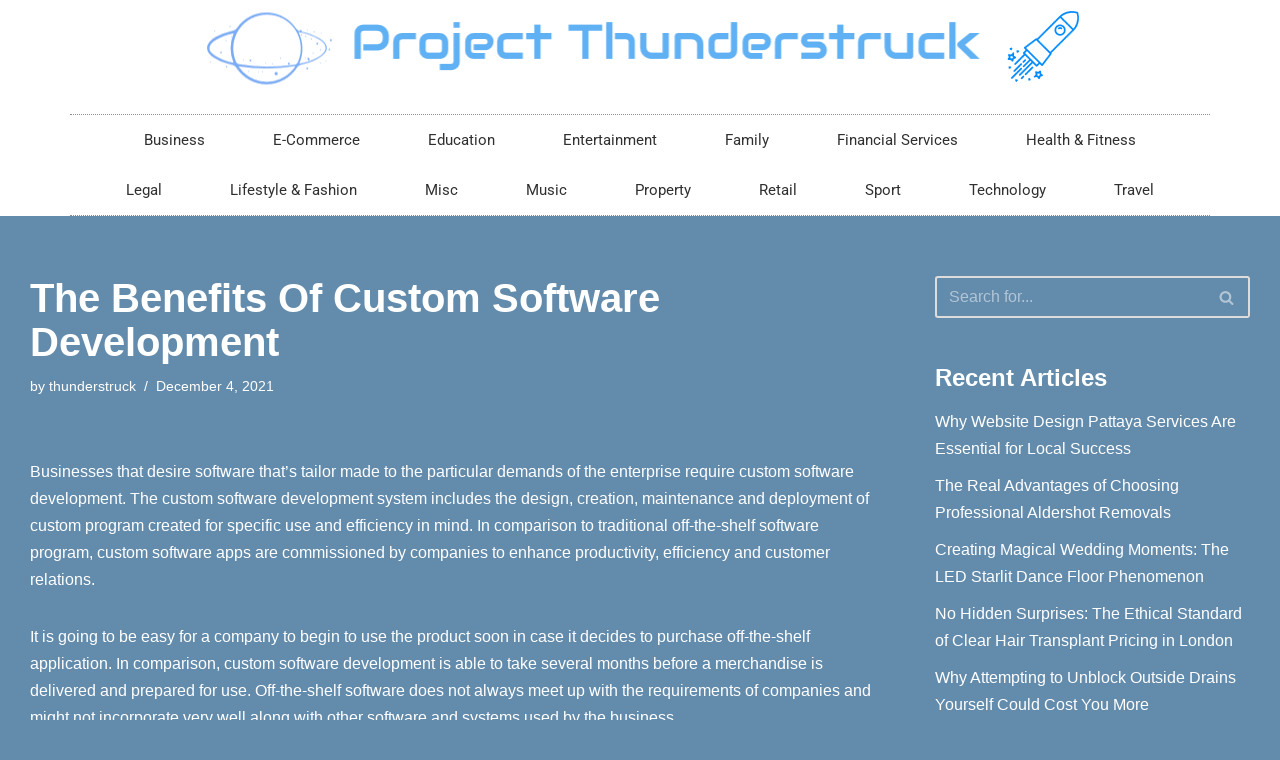

--- FILE ---
content_type: text/html; charset=UTF-8
request_url: https://projectthunderstruck.org/technology/the-benefits-of-custom-software-development/
body_size: 14732
content:
<!DOCTYPE html> 
<html lang="en-GB"> 
<head>
<meta charset="UTF-8">
<link rel="preload" href="https://projectthunderstruck.org/wp-content/cache/fvm/min/0-csse37ec52b1811350720437fb1c72cfab763793639dbcdb78b06e11b49a1595.css" as="style" media="all" /> 
<link rel="preload" href="https://projectthunderstruck.org/wp-content/cache/fvm/min/0-css796b111ce347e9b090b668cbc3bd366bc6539dbb0f499f0d7cb15c06406d8.css" as="style" media="all" /> 
<link rel="preload" href="https://projectthunderstruck.org/wp-content/cache/fvm/min/0-cssee7c44769f723340347952a6573916071457d3b107a55859ac79f7de8d571.css" as="style" media="all" /> 
<link rel="preload" href="https://projectthunderstruck.org/wp-content/cache/fvm/min/0-css25434bb94591340da8f383afbf87cd963794d4a062fb87ccf40276d7b240a.css" as="style" media="all" /> 
<link rel="preload" href="https://projectthunderstruck.org/wp-content/cache/fvm/min/0-css660b2b46dafa1121447e021afe0fa855d4950a0be120507b9829447be5879.css" as="style" media="all" /> 
<link rel="preload" href="https://projectthunderstruck.org/wp-content/cache/fvm/min/0-css0c1f14933c933607701e9801ebd8352ebea4adc2937e6589baa39f4fd2067.css" as="style" media="all" /> 
<link rel="preload" href="https://projectthunderstruck.org/wp-content/cache/fvm/min/0-csse27d3989b58a9689141a9f7833508beb46c847a134f6bdd12d0100b5ad36a.css" as="style" media="all" /> 
<link rel="preload" href="https://projectthunderstruck.org/wp-content/cache/fvm/min/0-css1b063108c5042b1235719f1a8b952e90d014fd891a9bab4c2a9ff62a3b93f.css" as="style" media="all" /> 
<link rel="preload" href="https://projectthunderstruck.org/wp-content/cache/fvm/min/0-css4d65f56a6c97ab1d82986bf2626f70761f21008abc9e3bf11e5917f7015a0.css" as="style" media="all" /> 
<link rel="preload" href="https://projectthunderstruck.org/wp-content/cache/fvm/min/0-csscd7324b061d2abbe008f3781a51286c49166304439783e81b03c59790a5c8.css" as="style" media="all" /> 
<link rel="preload" href="https://projectthunderstruck.org/wp-content/cache/fvm/min/0-css9eca9688fc9365a7f34e65a92e3a6e40a641a63ca09789037007dbac5c8af.css" as="style" media="all" /> 
<link rel="preload" href="https://projectthunderstruck.org/wp-content/cache/fvm/min/0-css1607748d59f81896237faf28c3c729b1c6a06f6e3904a0dc60968a4859cc7.css" as="style" media="all" /> 
<link rel="preload" href="https://projectthunderstruck.org/wp-content/cache/fvm/min/0-css5e7079899fcab12a6203736b35b90fb667adf407abc0daab3b7a1e80ac5a8.css" as="style" media="all" /> 
<link rel="preload" href="https://projectthunderstruck.org/wp-content/cache/fvm/min/0-cssc04b0423ab32c99ce6ba8484c5e9628be34c6114f1b8db6415590b02accdd.css" as="style" media="all" /> 
<link rel="preload" href="https://projectthunderstruck.org/wp-content/cache/fvm/min/0-cssdf49e4ec05ec0237e5fc41d160515c2812a8fe7b62a262196b46948814d66.css" as="style" media="all" /> 
<link rel="preload" href="https://projectthunderstruck.org/wp-content/cache/fvm/min/0-cssd9ddbae5c1206e089e4cfd44405c80e6adf35fcfbea41da7a8882862d9cd0.css" as="style" media="all" /> 
<link rel="preload" href="https://projectthunderstruck.org/wp-content/cache/fvm/min/0-css5ac9abfb3fa254b899f1522a6838756f92e93ea2a8e19e5d15460dcfe622a.css" as="style" media="all" /> 
<link rel="preload" href="https://projectthunderstruck.org/wp-content/cache/fvm/min/0-css61ac4ec0e828cc580771443d2b30ea524dfafcc1fe3bc256d52bb5216caa7.css" as="style" media="all" />
<script data-cfasync="false">if(navigator.userAgent.match(/MSIE|Internet Explorer/i)||navigator.userAgent.match(/Trident\/7\..*?rv:11/i)){var href=document.location.href;if(!href.match(/[?&]iebrowser/)){if(href.indexOf("?")==-1){if(href.indexOf("#")==-1){document.location.href=href+"?iebrowser=1"}else{document.location.href=href.replace("#","?iebrowser=1#")}}else{if(href.indexOf("#")==-1){document.location.href=href+"&iebrowser=1"}else{document.location.href=href.replace("#","&iebrowser=1#")}}}}</script>
<script data-cfasync="false">class FVMLoader{constructor(e){this.triggerEvents=e,this.eventOptions={passive:!0},this.userEventListener=this.triggerListener.bind(this),this.delayedScripts={normal:[],async:[],defer:[]},this.allJQueries=[]}_addUserInteractionListener(e){this.triggerEvents.forEach(t=>window.addEventListener(t,e.userEventListener,e.eventOptions))}_removeUserInteractionListener(e){this.triggerEvents.forEach(t=>window.removeEventListener(t,e.userEventListener,e.eventOptions))}triggerListener(){this._removeUserInteractionListener(this),"loading"===document.readyState?document.addEventListener("DOMContentLoaded",this._loadEverythingNow.bind(this)):this._loadEverythingNow()}async _loadEverythingNow(){this._runAllDelayedCSS(),this._delayEventListeners(),this._delayJQueryReady(this),this._handleDocumentWrite(),this._registerAllDelayedScripts(),await this._loadScriptsFromList(this.delayedScripts.normal),await this._loadScriptsFromList(this.delayedScripts.defer),await this._loadScriptsFromList(this.delayedScripts.async),await this._triggerDOMContentLoaded(),await this._triggerWindowLoad(),window.dispatchEvent(new Event("wpr-allScriptsLoaded"))}_registerAllDelayedScripts(){document.querySelectorAll("script[type=fvmdelay]").forEach(e=>{e.hasAttribute("src")?e.hasAttribute("async")&&!1!==e.async?this.delayedScripts.async.push(e):e.hasAttribute("defer")&&!1!==e.defer||"module"===e.getAttribute("data-type")?this.delayedScripts.defer.push(e):this.delayedScripts.normal.push(e):this.delayedScripts.normal.push(e)})}_runAllDelayedCSS(){document.querySelectorAll("link[rel=fvmdelay]").forEach(e=>{e.setAttribute("rel","stylesheet")})}async _transformScript(e){return await this._requestAnimFrame(),new Promise(t=>{const n=document.createElement("script");let r;[...e.attributes].forEach(e=>{let t=e.nodeName;"type"!==t&&("data-type"===t&&(t="type",r=e.nodeValue),n.setAttribute(t,e.nodeValue))}),e.hasAttribute("src")?(n.addEventListener("load",t),n.addEventListener("error",t)):(n.text=e.text,t()),e.parentNode.replaceChild(n,e)})}async _loadScriptsFromList(e){const t=e.shift();return t?(await this._transformScript(t),this._loadScriptsFromList(e)):Promise.resolve()}_delayEventListeners(){let e={};function t(t,n){!function(t){function n(n){return e[t].eventsToRewrite.indexOf(n)>=0?"wpr-"+n:n}e[t]||(e[t]={originalFunctions:{add:t.addEventListener,remove:t.removeEventListener},eventsToRewrite:[]},t.addEventListener=function(){arguments[0]=n(arguments[0]),e[t].originalFunctions.add.apply(t,arguments)},t.removeEventListener=function(){arguments[0]=n(arguments[0]),e[t].originalFunctions.remove.apply(t,arguments)})}(t),e[t].eventsToRewrite.push(n)}function n(e,t){let n=e[t];Object.defineProperty(e,t,{get:()=>n||function(){},set(r){e["wpr"+t]=n=r}})}t(document,"DOMContentLoaded"),t(window,"DOMContentLoaded"),t(window,"load"),t(window,"pageshow"),t(document,"readystatechange"),n(document,"onreadystatechange"),n(window,"onload"),n(window,"onpageshow")}_delayJQueryReady(e){let t=window.jQuery;Object.defineProperty(window,"jQuery",{get:()=>t,set(n){if(n&&n.fn&&!e.allJQueries.includes(n)){n.fn.ready=n.fn.init.prototype.ready=function(t){e.domReadyFired?t.bind(document)(n):document.addEventListener("DOMContentLoaded2",()=>t.bind(document)(n))};const t=n.fn.on;n.fn.on=n.fn.init.prototype.on=function(){if(this[0]===window){function e(e){return e.split(" ").map(e=>"load"===e||0===e.indexOf("load.")?"wpr-jquery-load":e).join(" ")}"string"==typeof arguments[0]||arguments[0]instanceof String?arguments[0]=e(arguments[0]):"object"==typeof arguments[0]&&Object.keys(arguments[0]).forEach(t=>{delete Object.assign(arguments[0],{[e(t)]:arguments[0][t]})[t]})}return t.apply(this,arguments),this},e.allJQueries.push(n)}t=n}})}async _triggerDOMContentLoaded(){this.domReadyFired=!0,await this._requestAnimFrame(),document.dispatchEvent(new Event("DOMContentLoaded2")),await this._requestAnimFrame(),window.dispatchEvent(new Event("DOMContentLoaded2")),await this._requestAnimFrame(),document.dispatchEvent(new Event("wpr-readystatechange")),await this._requestAnimFrame(),document.wpronreadystatechange&&document.wpronreadystatechange()}async _triggerWindowLoad(){await this._requestAnimFrame(),window.dispatchEvent(new Event("wpr-load")),await this._requestAnimFrame(),window.wpronload&&window.wpronload(),await this._requestAnimFrame(),this.allJQueries.forEach(e=>e(window).trigger("wpr-jquery-load")),window.dispatchEvent(new Event("wpr-pageshow")),await this._requestAnimFrame(),window.wpronpageshow&&window.wpronpageshow()}_handleDocumentWrite(){const e=new Map;document.write=document.writeln=function(t){const n=document.currentScript,r=document.createRange(),i=n.parentElement;let a=e.get(n);void 0===a&&(a=n.nextSibling,e.set(n,a));const s=document.createDocumentFragment();r.setStart(s,0),s.appendChild(r.createContextualFragment(t)),i.insertBefore(s,a)}}async _requestAnimFrame(){return new Promise(e=>requestAnimationFrame(e))}static run(){const e=new FVMLoader(["keydown","mousemove","touchmove","touchstart","touchend","wheel"]);e._addUserInteractionListener(e)}}FVMLoader.run();</script>
<meta name="viewport" content="width=device-width, initial-scale=1, minimum-scale=1">
<meta name='robots' content='index, follow, max-image-preview:large, max-snippet:-1, max-video-preview:-1' /><title>The Benefits Of Custom Software Development - Project Thunderstruck</title>
<link rel="canonical" href="https://projectthunderstruck.org/technology/the-benefits-of-custom-software-development/" />
<meta property="og:locale" content="en_GB" />
<meta property="og:type" content="article" />
<meta property="og:title" content="The Benefits Of Custom Software Development - Project Thunderstruck" />
<meta property="og:description" content="Businesses that desire software that&#8217;s tailor made to the particular demands of the enterprise require custom software development. The custom software development system includes the design, creation, maintenance and deployment of custom program created for specific use and efficiency in mind. In comparison to traditional off-the-shelf software program, custom software apps are commissioned by companies&hellip;&nbsp;Read More &raquo;The Benefits Of Custom Software Development" />
<meta property="og:url" content="https://projectthunderstruck.org/technology/the-benefits-of-custom-software-development/" />
<meta property="og:site_name" content="Project Thunderstruck" />
<meta property="article:published_time" content="2021-12-04T21:03:31+00:00" />
<meta property="article:modified_time" content="2021-12-04T21:03:32+00:00" />
<meta name="author" content="thunderstruck" />
<meta name="twitter:card" content="summary_large_image" />
<meta name="twitter:label1" content="Written by" />
<meta name="twitter:data1" content="thunderstruck" />
<meta name="twitter:label2" content="Estimated reading time" />
<meta name="twitter:data2" content="1 minute" />
<script type="application/ld+json" class="yoast-schema-graph">{"@context":"https://schema.org","@graph":[{"@type":"WebPage","@id":"https://projectthunderstruck.org/technology/the-benefits-of-custom-software-development/","url":"https://projectthunderstruck.org/technology/the-benefits-of-custom-software-development/","name":"The Benefits Of Custom Software Development - Project Thunderstruck","isPartOf":{"@id":"https://projectthunderstruck.org/#website"},"datePublished":"2021-12-04T21:03:31+00:00","dateModified":"2021-12-04T21:03:32+00:00","author":{"@id":"https://projectthunderstruck.org/#/schema/person/aaaf674d829e4f39fcb53877763214ba"},"breadcrumb":{"@id":"https://projectthunderstruck.org/technology/the-benefits-of-custom-software-development/#breadcrumb"},"inLanguage":"en-GB","potentialAction":[{"@type":"ReadAction","target":["https://projectthunderstruck.org/technology/the-benefits-of-custom-software-development/"]}]},{"@type":"BreadcrumbList","@id":"https://projectthunderstruck.org/technology/the-benefits-of-custom-software-development/#breadcrumb","itemListElement":[{"@type":"ListItem","position":1,"name":"Home","item":"https://projectthunderstruck.org/"},{"@type":"ListItem","position":2,"name":"The Benefits Of Custom Software Development"}]},{"@type":"WebSite","@id":"https://projectthunderstruck.org/#website","url":"https://projectthunderstruck.org/","name":"Project Thunderstruck","description":"Business Pages","potentialAction":[{"@type":"SearchAction","target":{"@type":"EntryPoint","urlTemplate":"https://projectthunderstruck.org/?s={search_term_string}"},"query-input":{"@type":"PropertyValueSpecification","valueRequired":true,"valueName":"search_term_string"}}],"inLanguage":"en-GB"},{"@type":"Person","@id":"https://projectthunderstruck.org/#/schema/person/aaaf674d829e4f39fcb53877763214ba","name":"thunderstruck","image":{"@type":"ImageObject","inLanguage":"en-GB","@id":"https://projectthunderstruck.org/#/schema/person/image/","url":"https://secure.gravatar.com/avatar/06e4cf6b657070c1bfa7d0708b1bb28d1485688b7c79b5b7cbcba169908b4139?s=96&d=mm&r=g","contentUrl":"https://secure.gravatar.com/avatar/06e4cf6b657070c1bfa7d0708b1bb28d1485688b7c79b5b7cbcba169908b4139?s=96&d=mm&r=g","caption":"thunderstruck"},"url":"https://projectthunderstruck.org/author/thunderstruck/"}]}</script>
<link rel="alternate" type="application/rss+xml" title="Project Thunderstruck &raquo; Feed" href="https://projectthunderstruck.org/feed/" /> 
<link rel="profile" href="https://gmpg.org/xfn/11"> 
<style id='wp-img-auto-sizes-contain-inline-css' media="all">img:is([sizes=auto i],[sizes^="auto," i]){contain-intrinsic-size:3000px 1500px}</style> 
<link rel='stylesheet' id='wp-block-library-css' href='https://projectthunderstruck.org/wp-content/cache/fvm/min/0-csse37ec52b1811350720437fb1c72cfab763793639dbcdb78b06e11b49a1595.css' media='all' /> 
<style id='global-styles-inline-css' media="all">:root{--wp--preset--aspect-ratio--square:1;--wp--preset--aspect-ratio--4-3:4/3;--wp--preset--aspect-ratio--3-4:3/4;--wp--preset--aspect-ratio--3-2:3/2;--wp--preset--aspect-ratio--2-3:2/3;--wp--preset--aspect-ratio--16-9:16/9;--wp--preset--aspect-ratio--9-16:9/16;--wp--preset--color--black:#000000;--wp--preset--color--cyan-bluish-gray:#abb8c3;--wp--preset--color--white:#ffffff;--wp--preset--color--pale-pink:#f78da7;--wp--preset--color--vivid-red:#cf2e2e;--wp--preset--color--luminous-vivid-orange:#ff6900;--wp--preset--color--luminous-vivid-amber:#fcb900;--wp--preset--color--light-green-cyan:#7bdcb5;--wp--preset--color--vivid-green-cyan:#00d084;--wp--preset--color--pale-cyan-blue:#8ed1fc;--wp--preset--color--vivid-cyan-blue:#0693e3;--wp--preset--color--vivid-purple:#9b51e0;--wp--preset--color--neve-link-color:var(--nv-primary-accent);--wp--preset--color--neve-link-hover-color:var(--nv-secondary-accent);--wp--preset--color--nv-site-bg:var(--nv-site-bg);--wp--preset--color--nv-light-bg:var(--nv-light-bg);--wp--preset--color--nv-dark-bg:var(--nv-dark-bg);--wp--preset--color--neve-text-color:var(--nv-text-color);--wp--preset--color--nv-text-dark-bg:var(--nv-text-dark-bg);--wp--preset--color--nv-c-1:var(--nv-c-1);--wp--preset--color--nv-c-2:var(--nv-c-2);--wp--preset--gradient--vivid-cyan-blue-to-vivid-purple:linear-gradient(135deg,rgb(6,147,227) 0%,rgb(155,81,224) 100%);--wp--preset--gradient--light-green-cyan-to-vivid-green-cyan:linear-gradient(135deg,rgb(122,220,180) 0%,rgb(0,208,130) 100%);--wp--preset--gradient--luminous-vivid-amber-to-luminous-vivid-orange:linear-gradient(135deg,rgb(252,185,0) 0%,rgb(255,105,0) 100%);--wp--preset--gradient--luminous-vivid-orange-to-vivid-red:linear-gradient(135deg,rgb(255,105,0) 0%,rgb(207,46,46) 100%);--wp--preset--gradient--very-light-gray-to-cyan-bluish-gray:linear-gradient(135deg,rgb(238,238,238) 0%,rgb(169,184,195) 100%);--wp--preset--gradient--cool-to-warm-spectrum:linear-gradient(135deg,rgb(74,234,220) 0%,rgb(151,120,209) 20%,rgb(207,42,186) 40%,rgb(238,44,130) 60%,rgb(251,105,98) 80%,rgb(254,248,76) 100%);--wp--preset--gradient--blush-light-purple:linear-gradient(135deg,rgb(255,206,236) 0%,rgb(152,150,240) 100%);--wp--preset--gradient--blush-bordeaux:linear-gradient(135deg,rgb(254,205,165) 0%,rgb(254,45,45) 50%,rgb(107,0,62) 100%);--wp--preset--gradient--luminous-dusk:linear-gradient(135deg,rgb(255,203,112) 0%,rgb(199,81,192) 50%,rgb(65,88,208) 100%);--wp--preset--gradient--pale-ocean:linear-gradient(135deg,rgb(255,245,203) 0%,rgb(182,227,212) 50%,rgb(51,167,181) 100%);--wp--preset--gradient--electric-grass:linear-gradient(135deg,rgb(202,248,128) 0%,rgb(113,206,126) 100%);--wp--preset--gradient--midnight:linear-gradient(135deg,rgb(2,3,129) 0%,rgb(40,116,252) 100%);--wp--preset--font-size--small:13px;--wp--preset--font-size--medium:20px;--wp--preset--font-size--large:36px;--wp--preset--font-size--x-large:42px;--wp--preset--spacing--20:0.44rem;--wp--preset--spacing--30:0.67rem;--wp--preset--spacing--40:1rem;--wp--preset--spacing--50:1.5rem;--wp--preset--spacing--60:2.25rem;--wp--preset--spacing--70:3.38rem;--wp--preset--spacing--80:5.06rem;--wp--preset--shadow--natural:6px 6px 9px rgba(0, 0, 0, 0.2);--wp--preset--shadow--deep:12px 12px 50px rgba(0, 0, 0, 0.4);--wp--preset--shadow--sharp:6px 6px 0px rgba(0, 0, 0, 0.2);--wp--preset--shadow--outlined:6px 6px 0px -3px rgb(255, 255, 255), 6px 6px rgb(0, 0, 0);--wp--preset--shadow--crisp:6px 6px 0px rgb(0, 0, 0)}:where(.is-layout-flex){gap:.5em}:where(.is-layout-grid){gap:.5em}body .is-layout-flex{display:flex}.is-layout-flex{flex-wrap:wrap;align-items:center}.is-layout-flex>:is(*,div){margin:0}body .is-layout-grid{display:grid}.is-layout-grid>:is(*,div){margin:0}:where(.wp-block-columns.is-layout-flex){gap:2em}:where(.wp-block-columns.is-layout-grid){gap:2em}:where(.wp-block-post-template.is-layout-flex){gap:1.25em}:where(.wp-block-post-template.is-layout-grid){gap:1.25em}.has-black-color{color:var(--wp--preset--color--black)!important}.has-cyan-bluish-gray-color{color:var(--wp--preset--color--cyan-bluish-gray)!important}.has-white-color{color:var(--wp--preset--color--white)!important}.has-pale-pink-color{color:var(--wp--preset--color--pale-pink)!important}.has-vivid-red-color{color:var(--wp--preset--color--vivid-red)!important}.has-luminous-vivid-orange-color{color:var(--wp--preset--color--luminous-vivid-orange)!important}.has-luminous-vivid-amber-color{color:var(--wp--preset--color--luminous-vivid-amber)!important}.has-light-green-cyan-color{color:var(--wp--preset--color--light-green-cyan)!important}.has-vivid-green-cyan-color{color:var(--wp--preset--color--vivid-green-cyan)!important}.has-pale-cyan-blue-color{color:var(--wp--preset--color--pale-cyan-blue)!important}.has-vivid-cyan-blue-color{color:var(--wp--preset--color--vivid-cyan-blue)!important}.has-vivid-purple-color{color:var(--wp--preset--color--vivid-purple)!important}.has-neve-link-color-color{color:var(--wp--preset--color--neve-link-color)!important}.has-neve-link-hover-color-color{color:var(--wp--preset--color--neve-link-hover-color)!important}.has-nv-site-bg-color{color:var(--wp--preset--color--nv-site-bg)!important}.has-nv-light-bg-color{color:var(--wp--preset--color--nv-light-bg)!important}.has-nv-dark-bg-color{color:var(--wp--preset--color--nv-dark-bg)!important}.has-neve-text-color-color{color:var(--wp--preset--color--neve-text-color)!important}.has-nv-text-dark-bg-color{color:var(--wp--preset--color--nv-text-dark-bg)!important}.has-nv-c-1-color{color:var(--wp--preset--color--nv-c-1)!important}.has-nv-c-2-color{color:var(--wp--preset--color--nv-c-2)!important}.has-black-background-color{background-color:var(--wp--preset--color--black)!important}.has-cyan-bluish-gray-background-color{background-color:var(--wp--preset--color--cyan-bluish-gray)!important}.has-white-background-color{background-color:var(--wp--preset--color--white)!important}.has-pale-pink-background-color{background-color:var(--wp--preset--color--pale-pink)!important}.has-vivid-red-background-color{background-color:var(--wp--preset--color--vivid-red)!important}.has-luminous-vivid-orange-background-color{background-color:var(--wp--preset--color--luminous-vivid-orange)!important}.has-luminous-vivid-amber-background-color{background-color:var(--wp--preset--color--luminous-vivid-amber)!important}.has-light-green-cyan-background-color{background-color:var(--wp--preset--color--light-green-cyan)!important}.has-vivid-green-cyan-background-color{background-color:var(--wp--preset--color--vivid-green-cyan)!important}.has-pale-cyan-blue-background-color{background-color:var(--wp--preset--color--pale-cyan-blue)!important}.has-vivid-cyan-blue-background-color{background-color:var(--wp--preset--color--vivid-cyan-blue)!important}.has-vivid-purple-background-color{background-color:var(--wp--preset--color--vivid-purple)!important}.has-neve-link-color-background-color{background-color:var(--wp--preset--color--neve-link-color)!important}.has-neve-link-hover-color-background-color{background-color:var(--wp--preset--color--neve-link-hover-color)!important}.has-nv-site-bg-background-color{background-color:var(--wp--preset--color--nv-site-bg)!important}.has-nv-light-bg-background-color{background-color:var(--wp--preset--color--nv-light-bg)!important}.has-nv-dark-bg-background-color{background-color:var(--wp--preset--color--nv-dark-bg)!important}.has-neve-text-color-background-color{background-color:var(--wp--preset--color--neve-text-color)!important}.has-nv-text-dark-bg-background-color{background-color:var(--wp--preset--color--nv-text-dark-bg)!important}.has-nv-c-1-background-color{background-color:var(--wp--preset--color--nv-c-1)!important}.has-nv-c-2-background-color{background-color:var(--wp--preset--color--nv-c-2)!important}.has-black-border-color{border-color:var(--wp--preset--color--black)!important}.has-cyan-bluish-gray-border-color{border-color:var(--wp--preset--color--cyan-bluish-gray)!important}.has-white-border-color{border-color:var(--wp--preset--color--white)!important}.has-pale-pink-border-color{border-color:var(--wp--preset--color--pale-pink)!important}.has-vivid-red-border-color{border-color:var(--wp--preset--color--vivid-red)!important}.has-luminous-vivid-orange-border-color{border-color:var(--wp--preset--color--luminous-vivid-orange)!important}.has-luminous-vivid-amber-border-color{border-color:var(--wp--preset--color--luminous-vivid-amber)!important}.has-light-green-cyan-border-color{border-color:var(--wp--preset--color--light-green-cyan)!important}.has-vivid-green-cyan-border-color{border-color:var(--wp--preset--color--vivid-green-cyan)!important}.has-pale-cyan-blue-border-color{border-color:var(--wp--preset--color--pale-cyan-blue)!important}.has-vivid-cyan-blue-border-color{border-color:var(--wp--preset--color--vivid-cyan-blue)!important}.has-vivid-purple-border-color{border-color:var(--wp--preset--color--vivid-purple)!important}.has-neve-link-color-border-color{border-color:var(--wp--preset--color--neve-link-color)!important}.has-neve-link-hover-color-border-color{border-color:var(--wp--preset--color--neve-link-hover-color)!important}.has-nv-site-bg-border-color{border-color:var(--wp--preset--color--nv-site-bg)!important}.has-nv-light-bg-border-color{border-color:var(--wp--preset--color--nv-light-bg)!important}.has-nv-dark-bg-border-color{border-color:var(--wp--preset--color--nv-dark-bg)!important}.has-neve-text-color-border-color{border-color:var(--wp--preset--color--neve-text-color)!important}.has-nv-text-dark-bg-border-color{border-color:var(--wp--preset--color--nv-text-dark-bg)!important}.has-nv-c-1-border-color{border-color:var(--wp--preset--color--nv-c-1)!important}.has-nv-c-2-border-color{border-color:var(--wp--preset--color--nv-c-2)!important}.has-vivid-cyan-blue-to-vivid-purple-gradient-background{background:var(--wp--preset--gradient--vivid-cyan-blue-to-vivid-purple)!important}.has-light-green-cyan-to-vivid-green-cyan-gradient-background{background:var(--wp--preset--gradient--light-green-cyan-to-vivid-green-cyan)!important}.has-luminous-vivid-amber-to-luminous-vivid-orange-gradient-background{background:var(--wp--preset--gradient--luminous-vivid-amber-to-luminous-vivid-orange)!important}.has-luminous-vivid-orange-to-vivid-red-gradient-background{background:var(--wp--preset--gradient--luminous-vivid-orange-to-vivid-red)!important}.has-very-light-gray-to-cyan-bluish-gray-gradient-background{background:var(--wp--preset--gradient--very-light-gray-to-cyan-bluish-gray)!important}.has-cool-to-warm-spectrum-gradient-background{background:var(--wp--preset--gradient--cool-to-warm-spectrum)!important}.has-blush-light-purple-gradient-background{background:var(--wp--preset--gradient--blush-light-purple)!important}.has-blush-bordeaux-gradient-background{background:var(--wp--preset--gradient--blush-bordeaux)!important}.has-luminous-dusk-gradient-background{background:var(--wp--preset--gradient--luminous-dusk)!important}.has-pale-ocean-gradient-background{background:var(--wp--preset--gradient--pale-ocean)!important}.has-electric-grass-gradient-background{background:var(--wp--preset--gradient--electric-grass)!important}.has-midnight-gradient-background{background:var(--wp--preset--gradient--midnight)!important}.has-small-font-size{font-size:var(--wp--preset--font-size--small)!important}.has-medium-font-size{font-size:var(--wp--preset--font-size--medium)!important}.has-large-font-size{font-size:var(--wp--preset--font-size--large)!important}.has-x-large-font-size{font-size:var(--wp--preset--font-size--x-large)!important}</style> 
<style id='classic-theme-styles-inline-css' media="all">/*! This file is auto-generated */ .wp-block-button__link{color:#fff;background-color:#32373c;border-radius:9999px;box-shadow:none;text-decoration:none;padding:calc(.667em + 2px) calc(1.333em + 2px);font-size:1.125em}.wp-block-file__button{background:#32373c;color:#fff;text-decoration:none}</style> 
<link rel='stylesheet' id='mpp_gutenberg-css' href='https://projectthunderstruck.org/wp-content/cache/fvm/min/0-css796b111ce347e9b090b668cbc3bd366bc6539dbb0f499f0d7cb15c06406d8.css' media='all' /> 
<link rel='stylesheet' id='neve-style-css' href='https://projectthunderstruck.org/wp-content/cache/fvm/min/0-cssee7c44769f723340347952a6573916071457d3b107a55859ac79f7de8d571.css' media='all' /> 
<style id='neve-style-inline-css' media="all">.nv-meta-list li.meta:not(:last-child):after{content:"/"}.nv-meta-list .no-mobile{display:none}.nv-meta-list li.last::after{content:""!important}@media (min-width:769px){.nv-meta-list .no-mobile{display:inline-block}.nv-meta-list li.last:not(:last-child)::after{content:"/"!important}}:root{--container:748px;--postwidth:100%;--primarybtnbg:var(--nv-primary-accent);--primarybtnhoverbg:var(--nv-primary-accent);--primarybtncolor:#fff;--secondarybtncolor:var(--nv-primary-accent);--primarybtnhovercolor:#fff;--secondarybtnhovercolor:var(--nv-primary-accent);--primarybtnborderradius:3px;--secondarybtnborderradius:3px;--secondarybtnborderwidth:3px;--btnpadding:13px 15px;--primarybtnpadding:13px 15px;--secondarybtnpadding:calc(13px - 3px) calc(15px - 3px);--bodyfontfamily:Arial,Helvetica,sans-serif;--bodyfontsize:15px;--bodylineheight:1.6;--bodyletterspacing:0px;--bodyfontweight:400;--h1fontsize:36px;--h1fontweight:700;--h1lineheight:1.2;--h1letterspacing:0px;--h1texttransform:none;--h2fontsize:28px;--h2fontweight:700;--h2lineheight:1.3;--h2letterspacing:0px;--h2texttransform:none;--h3fontsize:24px;--h3fontweight:700;--h3lineheight:1.4;--h3letterspacing:0px;--h3texttransform:none;--h4fontsize:20px;--h4fontweight:700;--h4lineheight:1.6;--h4letterspacing:0px;--h4texttransform:none;--h5fontsize:16px;--h5fontweight:700;--h5lineheight:1.6;--h5letterspacing:0px;--h5texttransform:none;--h6fontsize:14px;--h6fontweight:700;--h6lineheight:1.6;--h6letterspacing:0px;--h6texttransform:none;--formfieldborderwidth:2px;--formfieldborderradius:3px;--formfieldbgcolor:var(--nv-site-bg);--formfieldbordercolor:#dddddd;--formfieldcolor:var(--nv-text-color);--formfieldpadding:10px 12px}.single-post-container .alignfull>[class*="__inner-container"],.single-post-container .alignwide>[class*="__inner-container"]{max-width:718px}.nv-meta-list{--avatarsize:20px}.single .nv-meta-list{--avatarsize:20px}.nv-post-cover{--height:250px;--padding:40px 15px;--justify:flex-start;--textalign:left;--valign:center}.nv-post-cover .nv-title-meta-wrap,.nv-page-title-wrap,.entry-header{--textalign:left}.nv-is-boxed.nv-title-meta-wrap{--padding:40px 15px;--bgcolor:var(--nv-dark-bg)}.nv-overlay{--opacity:50;--blendmode:normal}.nv-is-boxed.nv-comments-wrap{--padding:20px}.nv-is-boxed.comment-respond{--padding:20px}.single:not(.single-product),.page{--c-vspace:0 0 0 0;}.global-styled{--bgcolor:var(--nv-site-bg)}.header-top{--rowbcolor:var(--nv-light-bg);--color:var(--nv-text-color);--bgcolor:var(--nv-site-bg)}.header-main{--rowbcolor:var(--nv-light-bg);--color:var(--nv-text-color);--bgcolor:var(--nv-site-bg)}.header-bottom{--rowbcolor:var(--nv-light-bg);--color:var(--nv-text-color);--bgcolor:var(--nv-site-bg)}.header-menu-sidebar-bg{--justify:flex-start;--textalign:left;--flexg:1;--wrapdropdownwidth:auto;--color:var(--nv-text-color);--bgcolor:var(--nv-site-bg)}.header-menu-sidebar{width:360px}.builder-item--logo{--maxwidth:120px;--fs:24px;--padding:10px 0;--margin:0;--textalign:left;--justify:flex-start}.builder-item--nav-icon,.header-menu-sidebar .close-sidebar-panel .navbar-toggle{--borderradius:0}.builder-item--nav-icon{--label-margin:0 5px 0 0;;--padding:10px 15px;--margin:0}.builder-item--primary-menu{--hovercolor:var(--nv-secondary-accent);--hovertextcolor:var(--nv-text-color);--activecolor:var(--nv-primary-accent);--spacing:20px;--height:25px;--padding:0;--margin:0;--fontsize:1em;--lineheight:1.6;--letterspacing:0px;--fontweight:500;--texttransform:none;--iconsize:1em}.hfg-is-group.has-primary-menu .inherit-ff{--inheritedfw:500}.footer-top-inner .row{grid-template-columns:1fr 1fr 1fr;--valign:flex-start}.footer-top{--rowbcolor:var(--nv-light-bg);--color:var(--nv-text-color);--bgcolor:var(--nv-site-bg)}.footer-main-inner .row{grid-template-columns:1fr 1fr 1fr;--valign:flex-start}.footer-main{--rowbcolor:var(--nv-light-bg);--color:var(--nv-text-color);--bgcolor:var(--nv-site-bg)}.footer-bottom-inner .row{grid-template-columns:1fr 1fr 1fr;--valign:flex-start}.footer-bottom{--rowbcolor:var(--nv-light-bg);--color:var(--nv-text-dark-bg);--bgcolor:var(--nv-dark-bg)}@media(min-width:576px){:root{--container:992px;--postwidth:50%;--btnpadding:13px 15px;--primarybtnpadding:13px 15px;--secondarybtnpadding:calc(13px - 3px) calc(15px - 3px);--bodyfontsize:16px;--bodylineheight:1.6;--bodyletterspacing:0px;--h1fontsize:38px;--h1lineheight:1.2;--h1letterspacing:0px;--h2fontsize:30px;--h2lineheight:1.2;--h2letterspacing:0px;--h3fontsize:26px;--h3lineheight:1.4;--h3letterspacing:0px;--h4fontsize:22px;--h4lineheight:1.5;--h4letterspacing:0px;--h5fontsize:18px;--h5lineheight:1.6;--h5letterspacing:0px;--h6fontsize:14px;--h6lineheight:1.6;--h6letterspacing:0px}.single-post-container .alignfull>[class*="__inner-container"],.single-post-container .alignwide>[class*="__inner-container"]{max-width:962px}.nv-meta-list{--avatarsize:20px}.single .nv-meta-list{--avatarsize:20px}.nv-post-cover{--height:320px;--padding:60px 30px;--justify:flex-start;--textalign:left;--valign:center}.nv-post-cover .nv-title-meta-wrap,.nv-page-title-wrap,.entry-header{--textalign:left}.nv-is-boxed.nv-title-meta-wrap{--padding:60px 30px}.nv-is-boxed.nv-comments-wrap{--padding:30px}.nv-is-boxed.comment-respond{--padding:30px}.single:not(.single-product),.page{--c-vspace:0 0 0 0;}.header-menu-sidebar-bg{--justify:flex-start;--textalign:left;--flexg:1;--wrapdropdownwidth:auto}.header-menu-sidebar{width:360px}.builder-item--logo{--maxwidth:120px;--fs:24px;--padding:10px 0;--margin:0;--textalign:left;--justify:flex-start}.builder-item--nav-icon{--label-margin:0 5px 0 0;;--padding:10px 15px;--margin:0}.builder-item--primary-menu{--spacing:20px;--height:25px;--padding:0;--margin:0;--fontsize:1em;--lineheight:1.6;--letterspacing:0px;--iconsize:1em}}@media(min-width:960px){:root{--container:1250px;--postwidth:33.333333333333%;--btnpadding:13px 15px;--primarybtnpadding:13px 15px;--secondarybtnpadding:calc(13px - 3px) calc(15px - 3px);--bodyfontsize:16px;--bodylineheight:1.7;--bodyletterspacing:0px;--h1fontsize:40px;--h1lineheight:1.1;--h1letterspacing:0px;--h2fontsize:32px;--h2lineheight:1.2;--h2letterspacing:0px;--h3fontsize:28px;--h3lineheight:1.4;--h3letterspacing:0px;--h4fontsize:24px;--h4lineheight:1.5;--h4letterspacing:0px;--h5fontsize:20px;--h5lineheight:1.6;--h5letterspacing:0px;--h6fontsize:16px;--h6lineheight:1.6;--h6letterspacing:0px}body:not(.single):not(.archive):not(.blog):not(.search):not(.error404) .neve-main>.container .col,body.post-type-archive-course .neve-main>.container .col,body.post-type-archive-llms_membership .neve-main>.container .col{max-width:100%}body:not(.single):not(.archive):not(.blog):not(.search):not(.error404) .nv-sidebar-wrap,body.post-type-archive-course .nv-sidebar-wrap,body.post-type-archive-llms_membership .nv-sidebar-wrap{max-width:0%}.neve-main>.archive-container .nv-index-posts.col{max-width:100%}.neve-main>.archive-container .nv-sidebar-wrap{max-width:0%}.neve-main>.single-post-container .nv-single-post-wrap.col{max-width:70%}.single-post-container .alignfull>[class*="__inner-container"],.single-post-container .alignwide>[class*="__inner-container"]{max-width:845px}.container-fluid.single-post-container .alignfull>[class*="__inner-container"],.container-fluid.single-post-container .alignwide>[class*="__inner-container"]{max-width:calc(70% + 15px)}.neve-main>.single-post-container .nv-sidebar-wrap{max-width:30%}.nv-meta-list{--avatarsize:20px}.single .nv-meta-list{--avatarsize:20px}.nv-post-cover{--height:400px;--padding:60px 40px;--justify:flex-start;--textalign:left;--valign:center}.nv-post-cover .nv-title-meta-wrap,.nv-page-title-wrap,.entry-header{--textalign:left}.nv-is-boxed.nv-title-meta-wrap{--padding:60px 40px}.nv-is-boxed.nv-comments-wrap{--padding:40px}.nv-is-boxed.comment-respond{--padding:40px}.single:not(.single-product),.page{--c-vspace:0 0 0 0;}.header-menu-sidebar-bg{--justify:flex-start;--textalign:left;--flexg:1;--wrapdropdownwidth:auto}.header-menu-sidebar{width:360px}.builder-item--logo{--maxwidth:120px;--fs:24px;--padding:10px 0;--margin:0;--textalign:left;--justify:flex-start}.builder-item--nav-icon{--label-margin:0 5px 0 0;;--padding:10px 15px;--margin:0}.builder-item--primary-menu{--spacing:20px;--height:25px;--padding:0;--margin:0;--fontsize:1em;--lineheight:1.6;--letterspacing:0px;--iconsize:1em}}.nv-content-wrap .elementor a:not(.button):not(.wp-block-file__button){text-decoration:none}:root{--nv-primary-accent:#ffffff;--nv-secondary-accent:#0e509a;--nv-site-bg:#638bac;--nv-light-bg:#ededed;--nv-dark-bg:#14171c;--nv-text-color:#ffffff;--nv-text-dark-bg:#ffffff;--nv-c-1:#77b978;--nv-c-2:#f37262;--nv-fallback-ff:Arial, Helvetica, sans-serif}:root{--e-global-color-nvprimaryaccent:#ffffff;--e-global-color-nvsecondaryaccent:#0e509a;--e-global-color-nvsitebg:#638bac;--e-global-color-nvlightbg:#ededed;--e-global-color-nvdarkbg:#14171c;--e-global-color-nvtextcolor:#ffffff;--e-global-color-nvtextdarkbg:#ffffff;--e-global-color-nvc1:#77b978;--e-global-color-nvc2:#f37262}</style> 
<link rel='stylesheet' id='dashicons-css' href='https://projectthunderstruck.org/wp-content/cache/fvm/min/0-css25434bb94591340da8f383afbf87cd963794d4a062fb87ccf40276d7b240a.css' media='all' /> 
<link rel='stylesheet' id='admin-bar-css' href='https://projectthunderstruck.org/wp-content/cache/fvm/min/0-css660b2b46dafa1121447e021afe0fa855d4950a0be120507b9829447be5879.css' media='all' /> 
<style id='admin-bar-inline-css' media="all">#wp-admin-bar-my-sites-search{height:2.2em}#wp-admin-bar-my-sites-search.hide-if-no-js{display:none}#wp-admin-bar-my-sites-search label[for="my-sites-search-text"]{clip:rect(1px,1px,1px,1px);position:absolute!important;height:1px;width:1px;overflow:hidden}#wp-admin-bar-my-sites-search .ab-item{height:34px}#wp-admin-bar-my-sites-search input{background-color:transparent;border:1px solid rgba(255,255,255,.6);color:rgba(255,255,255,.7);padding:2px 5px;width:95%;width:calc(100% - 14px);height:1.7em}#wp-admin-bar-my-sites-search input::-webkit-input-placeholder{color:rgba(255,255,255,.4)}#wp-admin-bar-my-sites-search input::-moz-placeholder{color:rgba(255,255,255,.4)}#wp-admin-bar-my-sites-search input:-ms-input-placeholder{color:rgba(255,255,255,.4)}#wp-admin-bar-my-sites-search input::placeholder{color:rgba(255,255,255,.4)}</style> 
<link rel='stylesheet' id='elementor-icons-css' href='https://projectthunderstruck.org/wp-content/cache/fvm/min/0-css0c1f14933c933607701e9801ebd8352ebea4adc2937e6589baa39f4fd2067.css' media='all' /> 
<link rel='stylesheet' id='elementor-frontend-css' href='https://projectthunderstruck.org/wp-content/cache/fvm/min/0-csse27d3989b58a9689141a9f7833508beb46c847a134f6bdd12d0100b5ad36a.css' media='all' /> 
<link rel='stylesheet' id='elementor-post-3-css' href='https://projectthunderstruck.org/wp-content/cache/fvm/min/0-css1b063108c5042b1235719f1a8b952e90d014fd891a9bab4c2a9ff62a3b93f.css' media='all' /> 
<link rel='stylesheet' id='elementor-pro-css' href='https://projectthunderstruck.org/wp-content/cache/fvm/min/0-css4d65f56a6c97ab1d82986bf2626f70761f21008abc9e3bf11e5917f7015a0.css' media='all' /> 
<link rel='stylesheet' id='elementor-post-24-css' href='https://projectthunderstruck.org/wp-content/cache/fvm/min/0-csscd7324b061d2abbe008f3781a51286c49166304439783e81b03c59790a5c8.css' media='all' /> 
<link rel='stylesheet' id='elementor-post-31-css' href='https://projectthunderstruck.org/wp-content/cache/fvm/min/0-css9eca9688fc9365a7f34e65a92e3a6e40a641a63ca09789037007dbac5c8af.css' media='all' /> 
<link rel='stylesheet' id='wp-block-paragraph-css' href='https://projectthunderstruck.org/wp-content/cache/fvm/min/0-css1607748d59f81896237faf28c3c729b1c6a06f6e3904a0dc60968a4859cc7.css' media='all' /> 
<link rel='stylesheet' id='elementor-gf-local-roboto-css' href='https://projectthunderstruck.org/wp-content/cache/fvm/min/0-css5e7079899fcab12a6203736b35b90fb667adf407abc0daab3b7a1e80ac5a8.css' media='all' /> 
<link rel='stylesheet' id='elementor-gf-local-robotoslab-css' href='https://projectthunderstruck.org/wp-content/cache/fvm/min/0-cssc04b0423ab32c99ce6ba8484c5e9628be34c6114f1b8db6415590b02accdd.css' media='all' /> 
<link rel='stylesheet' id='elementor-gf-local-montserrat-css' href='https://projectthunderstruck.org/wp-content/cache/fvm/min/0-cssdf49e4ec05ec0237e5fc41d160515c2812a8fe7b62a262196b46948814d66.css' media='all' /> 
<link rel='stylesheet' id='elementor-icons-shared-0-css' href='https://projectthunderstruck.org/wp-content/cache/fvm/min/0-cssd9ddbae5c1206e089e4cfd44405c80e6adf35fcfbea41da7a8882862d9cd0.css' media='all' /> 
<link rel='stylesheet' id='elementor-icons-fa-solid-css' href='https://projectthunderstruck.org/wp-content/cache/fvm/min/0-css5ac9abfb3fa254b899f1522a6838756f92e93ea2a8e19e5d15460dcfe622a.css' media='all' /> 
<script src="https://projectthunderstruck.org/wp-includes/js/jquery/jquery.min.js?ver=3.7.1" id="jquery-core-js"></script>
<script id="jquery-core-js-after">
jQuery(document).ready( function($) {
$( '#wp-admin-bar-my-sites-search.hide-if-no-js' ).show();
$( '#wp-admin-bar-my-sites-search input' ).on( 'input', function( ) {
var searchValRegex = new RegExp( $(this).val(), 'i');
$( '#wp-admin-bar-my-sites-list > li.menupop' ).hide().filter( function() {
return searchValRegex.test( $(this).find( '> a' ).text() );
}).show();
});
});
//# sourceURL=jquery-core-js-after
</script>
<script src="https://projectthunderstruck.org/wp-includes/js/jquery/jquery-migrate.min.js?ver=3.4.1" id="jquery-migrate-js"></script>
<style media="all">.e-con.e-parent:nth-of-type(n+4):not(.e-lazyloaded):not(.e-no-lazyload),.e-con.e-parent:nth-of-type(n+4):not(.e-lazyloaded):not(.e-no-lazyload) *{background-image:none!important}@media screen and (max-height:1024px){.e-con.e-parent:nth-of-type(n+3):not(.e-lazyloaded):not(.e-no-lazyload),.e-con.e-parent:nth-of-type(n+3):not(.e-lazyloaded):not(.e-no-lazyload) *{background-image:none!important}}@media screen and (max-height:640px){.e-con.e-parent:nth-of-type(n+2):not(.e-lazyloaded):not(.e-no-lazyload),.e-con.e-parent:nth-of-type(n+2):not(.e-lazyloaded):not(.e-no-lazyload) *{background-image:none!important}}</style> 
<link rel="icon" href="https://projectthunderstruck.org/wp-content/uploads/sites/28/2021/01/cropped-thunder-192x192.png" sizes="192x192" /> 
<link rel='stylesheet' id='widget-image-css' href='https://projectthunderstruck.org/wp-content/cache/fvm/min/0-css61ac4ec0e828cc580771443d2b30ea524dfafcc1fe3bc256d52bb5216caa7.css' media='all' /> 
</head>
<body data-rsssl=1 class="wp-singular post-template-default single single-post postid-1475 single-format-standard wp-theme-neve nv-blog-grid nv-sidebar-right menu_sidebar_slide_left elementor-default elementor-kit-3" id="neve_body" > <div class="wrapper"> <header class="header" > <a class="neve-skip-link show-on-focus" href="#content" > Skip to content </a> <div data-elementor-type="header" data-elementor-id="24" class="elementor elementor-24 elementor-location-header"> <div class="elementor-section-wrap"> <section class="elementor-section elementor-top-section elementor-element elementor-element-32240dcc elementor-section-content-middle elementor-section-boxed elementor-section-height-default elementor-section-height-default" data-id="32240dcc" data-element_type="section" data-settings="{&quot;background_background&quot;:&quot;classic&quot;}"> <div class="elementor-container elementor-column-gap-no"> <div class="elementor-column elementor-col-100 elementor-top-column elementor-element elementor-element-6dc42b1a" data-id="6dc42b1a" data-element_type="column"> <div class="elementor-widget-wrap elementor-element-populated"> <div class="elementor-element elementor-element-ec4d67d elementor-widget elementor-widget-image" data-id="ec4d67d" data-element_type="widget" data-widget_type="image.default"> <div class="elementor-widget-container"> <a href="/"> <img width="895" height="94" src="https://projectthunderstruck.org/wp-content/uploads/sites/28/2021/01/thunderstruck.png" class="attachment-large size-large wp-image-26" alt="" srcset="https://projectthunderstruck.org/wp-content/uploads/sites/28/2021/01/thunderstruck.png 895w, https://projectthunderstruck.org/wp-content/uploads/sites/28/2021/01/thunderstruck-300x32.png 300w, https://projectthunderstruck.org/wp-content/uploads/sites/28/2021/01/thunderstruck-768x81.png 768w, https://projectthunderstruck.org/wp-content/uploads/sites/28/2021/01/thunderstruck-260x27.png 260w" sizes="(max-width: 895px) 100vw, 895px" /> </a> </div> </div> <div class="elementor-element elementor-element-7c3383b3 elementor-nav-menu__align-center elementor-nav-menu--dropdown-mobile elementor-nav-menu__text-align-aside elementor-nav-menu--toggle elementor-nav-menu--burger elementor-widget elementor-widget-nav-menu" data-id="7c3383b3" data-element_type="widget" data-settings="{&quot;layout&quot;:&quot;horizontal&quot;,&quot;submenu_icon&quot;:{&quot;value&quot;:&quot;&lt;i class=\&quot;fas fa-caret-down\&quot;&gt;&lt;\/i&gt;&quot;,&quot;library&quot;:&quot;fa-solid&quot;},&quot;toggle&quot;:&quot;burger&quot;}" data-widget_type="nav-menu.default"> <div class="elementor-widget-container"> <nav migration_allowed="1" migrated="0" role="navigation" class="elementor-nav-menu--main elementor-nav-menu__container elementor-nav-menu--layout-horizontal e--pointer-double-line e--animation-drop-in"> <ul id="menu-1-7c3383b3" class="elementor-nav-menu"><li class="menu-item menu-item-type-taxonomy menu-item-object-category menu-item-8"><a href="https://projectthunderstruck.org/category/business/" class="elementor-item">Business</a></li> <li class="menu-item menu-item-type-taxonomy menu-item-object-category menu-item-9"><a href="https://projectthunderstruck.org/category/e-commerce/" class="elementor-item">E-Commerce</a></li> <li class="menu-item menu-item-type-taxonomy menu-item-object-category menu-item-10"><a href="https://projectthunderstruck.org/category/education/" class="elementor-item">Education</a></li> <li class="menu-item menu-item-type-taxonomy menu-item-object-category menu-item-11"><a href="https://projectthunderstruck.org/category/entertainment/" class="elementor-item">Entertainment</a></li> <li class="menu-item menu-item-type-taxonomy menu-item-object-category menu-item-12"><a href="https://projectthunderstruck.org/category/family/" class="elementor-item">Family</a></li> <li class="menu-item menu-item-type-taxonomy menu-item-object-category menu-item-13"><a href="https://projectthunderstruck.org/category/financial-services/" class="elementor-item">Financial Services</a></li> <li class="menu-item menu-item-type-taxonomy menu-item-object-category menu-item-14"><a href="https://projectthunderstruck.org/category/health-fitness/" class="elementor-item">Health &amp; Fitness</a></li> <li class="menu-item menu-item-type-taxonomy menu-item-object-category menu-item-15"><a href="https://projectthunderstruck.org/category/legal/" class="elementor-item">Legal</a></li> <li class="menu-item menu-item-type-taxonomy menu-item-object-category menu-item-16"><a href="https://projectthunderstruck.org/category/lifestyle-fashion/" class="elementor-item">Lifestyle &amp; Fashion</a></li> <li class="menu-item menu-item-type-taxonomy menu-item-object-category menu-item-17"><a href="https://projectthunderstruck.org/category/misc/" class="elementor-item">Misc</a></li> <li class="menu-item menu-item-type-taxonomy menu-item-object-category menu-item-18"><a href="https://projectthunderstruck.org/category/music/" class="elementor-item">Music</a></li> <li class="menu-item menu-item-type-taxonomy menu-item-object-category menu-item-19"><a href="https://projectthunderstruck.org/category/property/" class="elementor-item">Property</a></li> <li class="menu-item menu-item-type-taxonomy menu-item-object-category menu-item-20"><a href="https://projectthunderstruck.org/category/retail/" class="elementor-item">Retail</a></li> <li class="menu-item menu-item-type-taxonomy menu-item-object-category menu-item-21"><a href="https://projectthunderstruck.org/category/sport/" class="elementor-item">Sport</a></li> <li class="menu-item menu-item-type-taxonomy menu-item-object-category current-post-ancestor current-menu-parent current-post-parent menu-item-22"><a href="https://projectthunderstruck.org/category/technology/" class="elementor-item">Technology</a></li> <li class="menu-item menu-item-type-taxonomy menu-item-object-category menu-item-23"><a href="https://projectthunderstruck.org/category/travel/" class="elementor-item">Travel</a></li> </ul> </nav> <div class="elementor-menu-toggle" role="button" tabindex="0" aria-label="Menu Toggle" aria-expanded="false"> <i aria-hidden="true" role="presentation" class="elementor-menu-toggle__icon--open eicon-menu-bar"></i><i aria-hidden="true" role="presentation" class="elementor-menu-toggle__icon--close eicon-close"></i> <span class="elementor-screen-only">Menu</span> </div> <nav class="elementor-nav-menu--dropdown elementor-nav-menu__container" role="navigation" aria-hidden="true"> <ul id="menu-2-7c3383b3" class="elementor-nav-menu"><li class="menu-item menu-item-type-taxonomy menu-item-object-category menu-item-8"><a href="https://projectthunderstruck.org/category/business/" class="elementor-item" tabindex="-1">Business</a></li> <li class="menu-item menu-item-type-taxonomy menu-item-object-category menu-item-9"><a href="https://projectthunderstruck.org/category/e-commerce/" class="elementor-item" tabindex="-1">E-Commerce</a></li> <li class="menu-item menu-item-type-taxonomy menu-item-object-category menu-item-10"><a href="https://projectthunderstruck.org/category/education/" class="elementor-item" tabindex="-1">Education</a></li> <li class="menu-item menu-item-type-taxonomy menu-item-object-category menu-item-11"><a href="https://projectthunderstruck.org/category/entertainment/" class="elementor-item" tabindex="-1">Entertainment</a></li> <li class="menu-item menu-item-type-taxonomy menu-item-object-category menu-item-12"><a href="https://projectthunderstruck.org/category/family/" class="elementor-item" tabindex="-1">Family</a></li> <li class="menu-item menu-item-type-taxonomy menu-item-object-category menu-item-13"><a href="https://projectthunderstruck.org/category/financial-services/" class="elementor-item" tabindex="-1">Financial Services</a></li> <li class="menu-item menu-item-type-taxonomy menu-item-object-category menu-item-14"><a href="https://projectthunderstruck.org/category/health-fitness/" class="elementor-item" tabindex="-1">Health &amp; Fitness</a></li> <li class="menu-item menu-item-type-taxonomy menu-item-object-category menu-item-15"><a href="https://projectthunderstruck.org/category/legal/" class="elementor-item" tabindex="-1">Legal</a></li> <li class="menu-item menu-item-type-taxonomy menu-item-object-category menu-item-16"><a href="https://projectthunderstruck.org/category/lifestyle-fashion/" class="elementor-item" tabindex="-1">Lifestyle &amp; Fashion</a></li> <li class="menu-item menu-item-type-taxonomy menu-item-object-category menu-item-17"><a href="https://projectthunderstruck.org/category/misc/" class="elementor-item" tabindex="-1">Misc</a></li> <li class="menu-item menu-item-type-taxonomy menu-item-object-category menu-item-18"><a href="https://projectthunderstruck.org/category/music/" class="elementor-item" tabindex="-1">Music</a></li> <li class="menu-item menu-item-type-taxonomy menu-item-object-category menu-item-19"><a href="https://projectthunderstruck.org/category/property/" class="elementor-item" tabindex="-1">Property</a></li> <li class="menu-item menu-item-type-taxonomy menu-item-object-category menu-item-20"><a href="https://projectthunderstruck.org/category/retail/" class="elementor-item" tabindex="-1">Retail</a></li> <li class="menu-item menu-item-type-taxonomy menu-item-object-category menu-item-21"><a href="https://projectthunderstruck.org/category/sport/" class="elementor-item" tabindex="-1">Sport</a></li> <li class="menu-item menu-item-type-taxonomy menu-item-object-category current-post-ancestor current-menu-parent current-post-parent menu-item-22"><a href="https://projectthunderstruck.org/category/technology/" class="elementor-item" tabindex="-1">Technology</a></li> <li class="menu-item menu-item-type-taxonomy menu-item-object-category menu-item-23"><a href="https://projectthunderstruck.org/category/travel/" class="elementor-item" tabindex="-1">Travel</a></li> </ul> </nav> </div> </div> </div> </div> </div> </section> </div> </div> </header> <main id="content" class="neve-main"> <div class="container single-post-container"> <div class="row"> <article id="post-1475" class="nv-single-post-wrap col post-1475 post type-post status-publish format-standard hentry category-technology"> <div class="entry-header" ><div class="nv-title-meta-wrap"><h1 class="title entry-title">The Benefits Of Custom Software Development</h1><ul class="nv-meta-list"><li class="meta author vcard"><span class="author-name fn">by <a href="https://projectthunderstruck.org/author/thunderstruck/" title="Posts by thunderstruck" rel="author">thunderstruck</a></span></li><li class="meta date posted-on"><time class="entry-date published" datetime="2021-12-04T21:03:31+00:00" content="2021-12-04">December 4, 2021</time><time class="updated" datetime="2021-12-04T21:03:32+00:00">December 4, 2021</time></li></ul></div></div><div class="nv-content-wrap entry-content"> <p>Businesses that desire software that&#8217;s tailor made to the particular demands of the enterprise require custom software development. The custom software development system includes the design, creation, maintenance and deployment of custom program created for specific use and efficiency in mind. In comparison to traditional off-the-shelf software program, custom software apps are commissioned by companies to enhance productivity, efficiency and customer relations.</p> <p>It is going to be easy for a company to begin to use the product soon in case it decides to purchase off-the-shelf application. In comparison, custom software development is able to take several months before a merchandise is delivered and prepared for use. Off-the-shelf software does not always meet up with the requirements of companies and might not incorporate very well along with other software and systems used by the business.</p> <p>Imagine several of the advantages of custom software development to find out if it&#8217;s a much better buy for your company.<br>There are six benefits of custom software development from <a href="https://deepinspire.com/">deepinspire</a>.</p> <p>It is not always simple to select between a custom software feature or maybe an off-the-shelf option. Many businesses are going to find that custom program offers more advantages than mass produced software alternatives. The following are several of the greatest advantages of custom software development.<br>Obtain a distinctive thing.</p> </div> </article> <div class="nv-sidebar-wrap col-sm-12 nv-right blog-sidebar" > <aside id="secondary" role="complementary"> 
<style type="text/css" media="all">.widget_search .search-form .search-submit,.widget_search .search-form .search-field{height:auto}</style><div id="search-2" class="widget widget_search"> <form role="search" method="get" class="search-form" action="https://projectthunderstruck.org/"> <label> <span class="screen-reader-text">Search for...</span> </label> <input type="search" class="search-field" aria-label="Search" placeholder="Search for..." value="" name="s"/> <button type="submit" class="search-submit nv-submit" aria-label="Search"> <span class="nv-search-icon-wrap"> <span class="nv-icon nv-search" > <svg width="15" height="15" viewBox="0 0 1792 1792" xmlns="http://www.w3.org/2000/svg"><path d="M1216 832q0-185-131.5-316.5t-316.5-131.5-316.5 131.5-131.5 316.5 131.5 316.5 316.5 131.5 316.5-131.5 131.5-316.5zm512 832q0 52-38 90t-90 38q-54 0-90-38l-343-342q-179 124-399 124-143 0-273.5-55.5t-225-150-150-225-55.5-273.5 55.5-273.5 150-225 225-150 273.5-55.5 273.5 55.5 225 150 150 225 55.5 273.5q0 220-124 399l343 343q37 37 37 90z" /></svg> </span> </span> </button> </form> </div> <div id="recent-posts-3" class="widget widget_recent_entries"> <p class="widget-title">Recent Articles</p> <ul> <li> <a href="https://projectthunderstruck.org/business/why-website-design-pattaya-services-are-essential-for-local-success/">Why Website Design Pattaya Services Are Essential for Local Success</a> </li> <li> <a href="https://projectthunderstruck.org/property/the-real-advantages-of-choosing-professional-aldershot-removals/">The Real Advantages of Choosing Professional Aldershot Removals</a> </li> <li> <a href="https://projectthunderstruck.org/entertainment/creating-magical-wedding-moments-the-led-starlit-dance-floor-phenomenon/">Creating Magical Wedding Moments: The LED Starlit Dance Floor Phenomenon</a> </li> <li> <a href="https://projectthunderstruck.org/lifestyle-fashion/no-hidden-surprises-the-ethical-standard-of-clear-hair-transplant-pricing-in-london/">No Hidden Surprises: The Ethical Standard of Clear Hair Transplant Pricing in London</a> </li> <li> <a href="https://projectthunderstruck.org/property/why-attempting-to-unblock-outside-drains-yourself-could-cost-you-more/">Why Attempting to Unblock Outside Drains Yourself Could Cost You More</a> </li> </ul> </div><div id="nav_menu-2" class="widget widget_nav_menu"><p class="widget-title">Categories</p><div class="menu-categories-container"><ul id="menu-categories" class="menu"><li class="menu-item menu-item-type-taxonomy menu-item-object-category menu-item-8"><a href="https://projectthunderstruck.org/category/business/">Business</a></li> <li class="menu-item menu-item-type-taxonomy menu-item-object-category menu-item-9"><a href="https://projectthunderstruck.org/category/e-commerce/">E-Commerce</a></li> <li class="menu-item menu-item-type-taxonomy menu-item-object-category menu-item-10"><a href="https://projectthunderstruck.org/category/education/">Education</a></li> <li class="menu-item menu-item-type-taxonomy menu-item-object-category menu-item-11"><a href="https://projectthunderstruck.org/category/entertainment/">Entertainment</a></li> <li class="menu-item menu-item-type-taxonomy menu-item-object-category menu-item-12"><a href="https://projectthunderstruck.org/category/family/">Family</a></li> <li class="menu-item menu-item-type-taxonomy menu-item-object-category menu-item-13"><a href="https://projectthunderstruck.org/category/financial-services/">Financial Services</a></li> <li class="menu-item menu-item-type-taxonomy menu-item-object-category menu-item-14"><a href="https://projectthunderstruck.org/category/health-fitness/">Health &amp; Fitness</a></li> <li class="menu-item menu-item-type-taxonomy menu-item-object-category menu-item-15"><a href="https://projectthunderstruck.org/category/legal/">Legal</a></li> <li class="menu-item menu-item-type-taxonomy menu-item-object-category menu-item-16"><a href="https://projectthunderstruck.org/category/lifestyle-fashion/">Lifestyle &amp; Fashion</a></li> <li class="menu-item menu-item-type-taxonomy menu-item-object-category menu-item-17"><a href="https://projectthunderstruck.org/category/misc/">Misc</a></li> <li class="menu-item menu-item-type-taxonomy menu-item-object-category menu-item-18"><a href="https://projectthunderstruck.org/category/music/">Music</a></li> <li class="menu-item menu-item-type-taxonomy menu-item-object-category menu-item-19"><a href="https://projectthunderstruck.org/category/property/">Property</a></li> <li class="menu-item menu-item-type-taxonomy menu-item-object-category menu-item-20"><a href="https://projectthunderstruck.org/category/retail/">Retail</a></li> <li class="menu-item menu-item-type-taxonomy menu-item-object-category menu-item-21"><a href="https://projectthunderstruck.org/category/sport/">Sport</a></li> <li class="menu-item menu-item-type-taxonomy menu-item-object-category current-post-ancestor current-menu-parent current-post-parent menu-item-22"><a href="https://projectthunderstruck.org/category/technology/">Technology</a></li> <li class="menu-item menu-item-type-taxonomy menu-item-object-category menu-item-23"><a href="https://projectthunderstruck.org/category/travel/">Travel</a></li> </ul></div></div> </aside> </div> </div> </div> </main> <div data-elementor-type="footer" data-elementor-id="31" class="elementor elementor-31 elementor-location-footer"> <div class="elementor-section-wrap"> <section class="elementor-section elementor-top-section elementor-element elementor-element-b040ba6 elementor-section-boxed elementor-section-height-default elementor-section-height-default" data-id="b040ba6" data-element_type="section" data-settings="{&quot;background_background&quot;:&quot;classic&quot;}"> <div class="elementor-container elementor-column-gap-default"> <div class="elementor-column elementor-col-100 elementor-top-column elementor-element elementor-element-af0f106" data-id="af0f106" data-element_type="column"> <div class="elementor-widget-wrap elementor-element-populated"> <div class="elementor-element elementor-element-580888d5 elementor-widget elementor-widget-text-editor" data-id="580888d5" data-element_type="widget" data-widget_type="text-editor.default"> <div class="elementor-widget-container"> <p>© All Rights Reserved</p> </div> </div> </div> </div> </div> </section> </div> </div> </div> 
<script type="speculationrules">
{"prefetch":[{"source":"document","where":{"and":[{"href_matches":"/*"},{"not":{"href_matches":["/wp-*.php","/wp-admin/*","/wp-content/uploads/sites/28/*","/wp-content/*","/wp-content/plugins/*","/wp-content/themes/neve/*","/*\\?(.+)"]}},{"not":{"selector_matches":"a[rel~=\"nofollow\"]"}},{"not":{"selector_matches":".no-prefetch, .no-prefetch a"}}]},"eagerness":"conservative"}]}
</script>
<script>
const lazyloadRunObserver = () => {
const lazyloadBackgrounds = document.querySelectorAll( `.e-con.e-parent:not(.e-lazyloaded)` );
const lazyloadBackgroundObserver = new IntersectionObserver( ( entries ) => {
entries.forEach( ( entry ) => {
if ( entry.isIntersecting ) {
let lazyloadBackground = entry.target;
if( lazyloadBackground ) {
lazyloadBackground.classList.add( 'e-lazyloaded' );
}
lazyloadBackgroundObserver.unobserve( entry.target );
}
});
}, { rootMargin: '200px 0px 200px 0px' } );
lazyloadBackgrounds.forEach( ( lazyloadBackground ) => {
lazyloadBackgroundObserver.observe( lazyloadBackground );
} );
};
const events = [
'DOMContentLoaded',
'elementor/lazyload/observe',
];
events.forEach( ( event ) => {
document.addEventListener( event, lazyloadRunObserver );
} );
</script>
<script src="https://projectthunderstruck.org/wp-content/plugins/metronet-profile-picture/js/mpp-frontend.js?ver=2.6.3" id="mpp_gutenberg_tabs-js"></script>
<script id="neve-script-js-extra">
var NeveProperties = {"ajaxurl":"https://projectthunderstruck.org/wp-admin/admin-ajax.php","nonce":"418179b317","isRTL":"","isCustomize":""};
//# sourceURL=neve-script-js-extra
</script>
<script src="https://projectthunderstruck.org/wp-content/themes/neve/assets/js/build/modern/frontend.js?ver=3.8.3" id="neve-script-js" async></script>
<script id="neve-script-js-after">
var html = document.documentElement;
var theme = html.getAttribute('data-neve-theme') || 'light';
var variants = {"logo":{"light":{"src":false,"srcset":false,"sizes":false},"dark":{"src":false,"srcset":false,"sizes":false},"same":true}};
function setCurrentTheme( theme ) {
var pictures = document.getElementsByClassName( 'neve-site-logo' );
for(var i = 0; i<pictures.length; i++) {
var picture = pictures.item(i);
if( ! picture ) {
continue;
};
var fileExt = picture.src.slice((Math.max(0, picture.src.lastIndexOf(".")) || Infinity) + 1);
if ( fileExt === 'svg' ) {
picture.removeAttribute('width');
picture.removeAttribute('height');
picture.style = 'width: var(--maxwidth)';
}
var compId = picture.getAttribute('data-variant');
if ( compId && variants[compId] ) {
var isConditional = variants[compId]['same'];
if ( theme === 'light' || isConditional || variants[compId]['dark']['src'] === false ) {
picture.src = variants[compId]['light']['src'];
picture.srcset = variants[compId]['light']['srcset'] || '';
picture.sizes = variants[compId]['light']['sizes'];
continue;
};
picture.src = variants[compId]['dark']['src'];
picture.srcset = variants[compId]['dark']['srcset'] || '';
picture.sizes = variants[compId]['dark']['sizes'];
};
};
};
var observer = new MutationObserver(function(mutations) {
mutations.forEach(function(mutation) {
if (mutation.type == 'attributes') {
theme = html.getAttribute('data-neve-theme');
setCurrentTheme(theme);
};
});
});
observer.observe(html, {
attributes: true
});
function toggleAriaClick() { function toggleAriaExpanded(toggle = 'true') { document.querySelectorAll('button.navbar-toggle').forEach(function(el) { if ( el.classList.contains('caret-wrap') ) { return; } el.setAttribute('aria-expanded', 'true' === el.getAttribute('aria-expanded') ? 'false' : toggle); }); } toggleAriaExpanded(); if ( document.body.hasAttribute('data-ftrap-listener') ) { return; } document.body.setAttribute('data-ftrap-listener', 'true'); document.addEventListener('ftrap-end', function() { toggleAriaExpanded('false'); }); }
//# sourceURL=neve-script-js-after
</script>
<script src="https://projectthunderstruck.org/wp-content/plugins/elementor/assets/js/webpack.runtime.min.js?ver=3.30.3" id="elementor-webpack-runtime-js"></script>
<script src="https://projectthunderstruck.org/wp-content/plugins/elementor/assets/js/frontend-modules.min.js?ver=3.30.3" id="elementor-frontend-modules-js"></script>
<script src="https://projectthunderstruck.org/wp-includes/js/jquery/ui/core.min.js?ver=1.13.3" id="jquery-ui-core-js"></script>
<script id="elementor-frontend-js-before">
var elementorFrontendConfig = {"environmentMode":{"edit":false,"wpPreview":false,"isScriptDebug":false},"i18n":{"shareOnFacebook":"Share on Facebook","shareOnTwitter":"Share on Twitter","pinIt":"Pin it","download":"Download","downloadImage":"Download image","fullscreen":"Fullscreen","zoom":"Zoom","share":"Share","playVideo":"Play Video","previous":"Previous","next":"Next","close":"Close","a11yCarouselPrevSlideMessage":"Previous slide","a11yCarouselNextSlideMessage":"Next slide","a11yCarouselFirstSlideMessage":"This is the first slide","a11yCarouselLastSlideMessage":"This is the last slide","a11yCarouselPaginationBulletMessage":"Go to slide"},"is_rtl":false,"breakpoints":{"xs":0,"sm":480,"md":768,"lg":1025,"xl":1440,"xxl":1600},"responsive":{"breakpoints":{"mobile":{"label":"Mobile Portrait","value":767,"default_value":767,"direction":"max","is_enabled":true},"mobile_extra":{"label":"Mobile Landscape","value":880,"default_value":880,"direction":"max","is_enabled":false},"tablet":{"label":"Tablet Portrait","value":1024,"default_value":1024,"direction":"max","is_enabled":true},"tablet_extra":{"label":"Tablet Landscape","value":1200,"default_value":1200,"direction":"max","is_enabled":false},"laptop":{"label":"Laptop","value":1366,"default_value":1366,"direction":"max","is_enabled":false},"widescreen":{"label":"Widescreen","value":2400,"default_value":2400,"direction":"min","is_enabled":false}},"hasCustomBreakpoints":false},"version":"3.30.3","is_static":false,"experimentalFeatures":{"additional_custom_breakpoints":true,"theme_builder_v2":true,"home_screen":true,"global_classes_should_enforce_capabilities":true,"cloud-library":true,"e_opt_in_v4_page":true,"form-submissions":true},"urls":{"assets":"https:\/\/projectthunderstruck.org\/wp-content\/plugins\/elementor\/assets\/","ajaxurl":"https:\/\/projectthunderstruck.org\/wp-admin\/admin-ajax.php","uploadUrl":"https:\/\/projectthunderstruck.org\/wp-content\/uploads\/sites\/28"},"nonces":{"floatingButtonsClickTracking":"704fe24a94"},"swiperClass":"swiper","settings":{"page":[],"editorPreferences":[]},"kit":{"active_breakpoints":["viewport_mobile","viewport_tablet"],"global_image_lightbox":"yes","lightbox_enable_counter":"yes","lightbox_enable_fullscreen":"yes","lightbox_enable_zoom":"yes","lightbox_enable_share":"yes","lightbox_title_src":"title","lightbox_description_src":"description"},"post":{"id":1475,"title":"The%20Benefits%20Of%20Custom%20Software%20Development%20-%20Project%20Thunderstruck","excerpt":"","featuredImage":false}};
//# sourceURL=elementor-frontend-js-before
</script>
<script src="https://projectthunderstruck.org/wp-content/plugins/elementor/assets/js/frontend.min.js?ver=3.30.3" id="elementor-frontend-js"></script>
<script src="https://projectthunderstruck.org/wp-content/plugins/elementor-pro/assets/lib/smartmenus/jquery.smartmenus.min.js?ver=1.0.1" id="smartmenus-js"></script>
<script src="https://projectthunderstruck.org/wp-content/plugins/elementor-pro/assets/js/webpack-pro.runtime.min.js?ver=3.5.2" id="elementor-pro-webpack-runtime-js"></script>
<script id="elementor-pro-frontend-js-before">
var ElementorProFrontendConfig = {"ajaxurl":"https:\/\/projectthunderstruck.org\/wp-admin\/admin-ajax.php","nonce":"e5cf5d66c9","urls":{"assets":"https:\/\/projectthunderstruck.org\/wp-content\/plugins\/elementor-pro\/assets\/","rest":"https:\/\/projectthunderstruck.org\/wp-json\/"},"i18n":{"toc_no_headings_found":"No headings were found on this page."},"shareButtonsNetworks":{"facebook":{"title":"Facebook","has_counter":true},"twitter":{"title":"Twitter"},"linkedin":{"title":"LinkedIn","has_counter":true},"pinterest":{"title":"Pinterest","has_counter":true},"reddit":{"title":"Reddit","has_counter":true},"vk":{"title":"VK","has_counter":true},"odnoklassniki":{"title":"OK","has_counter":true},"tumblr":{"title":"Tumblr"},"digg":{"title":"Digg"},"skype":{"title":"Skype"},"stumbleupon":{"title":"StumbleUpon","has_counter":true},"mix":{"title":"Mix"},"telegram":{"title":"Telegram"},"pocket":{"title":"Pocket","has_counter":true},"xing":{"title":"XING","has_counter":true},"whatsapp":{"title":"WhatsApp"},"email":{"title":"Email"},"print":{"title":"Print"}},"facebook_sdk":{"lang":"en_GB","app_id":""},"lottie":{"defaultAnimationUrl":"https:\/\/projectthunderstruck.org\/wp-content\/plugins\/elementor-pro\/modules\/lottie\/assets\/animations\/default.json"}};
//# sourceURL=elementor-pro-frontend-js-before
</script>
<script src="https://projectthunderstruck.org/wp-content/plugins/elementor-pro/assets/js/frontend.min.js?ver=3.5.2" id="elementor-pro-frontend-js"></script>
<script src="https://projectthunderstruck.org/wp-content/plugins/elementor-pro/assets/js/preloaded-elements-handlers.min.js?ver=3.5.2" id="pro-preloaded-elements-handlers-js"></script>
<script defer src="https://static.cloudflareinsights.com/beacon.min.js/vcd15cbe7772f49c399c6a5babf22c1241717689176015" integrity="sha512-ZpsOmlRQV6y907TI0dKBHq9Md29nnaEIPlkf84rnaERnq6zvWvPUqr2ft8M1aS28oN72PdrCzSjY4U6VaAw1EQ==" data-cf-beacon='{"version":"2024.11.0","token":"299a54788dee4b61bd6c8771d6177ddd","r":1,"server_timing":{"name":{"cfCacheStatus":true,"cfEdge":true,"cfExtPri":true,"cfL4":true,"cfOrigin":true,"cfSpeedBrain":true},"location_startswith":null}}' crossorigin="anonymous"></script>
</body> 
</html>